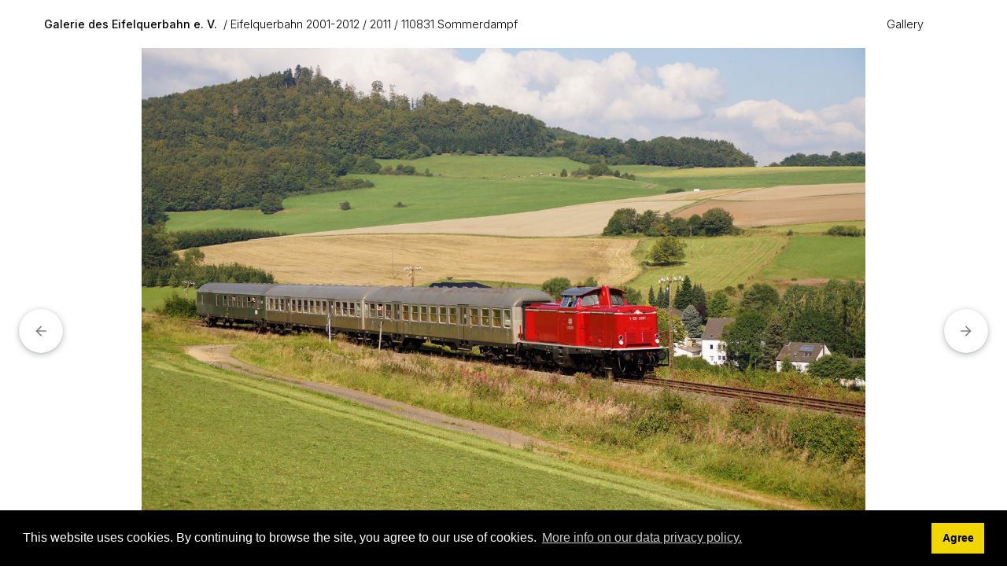

--- FILE ---
content_type: text/html; charset=UTF-8
request_url: https://bilder.eifelquerbahn.com/index.php?album=Eifelquerbahn-2001-2012/2011/110831-Sommerdampf&image=DSC00674a_Sommerdampf_Rockeskyll_31.08.2011.jpg
body_size: 3967
content:
<!doctype html>
<html lang="en-US">
	<head>
	<meta http-equiv='X-UA-Compatible' content='IE=edge'>
	<meta name="viewport" content="width=device-width, initial-scale=1.0">
	<meta charset="UTF-8">
		<script src="/zp-core/js/jquery.min.js"></script>
	<script src="/zp-core/js/jquery-migrate.min.js"></script>
			<link rel="stylesheet" type="text/css" href="https://bilder.eifelquerbahn.com/zp-core/zp-extensions/cookieconsent/cookieconsent.min.css" />
				<script src="https://bilder.eifelquerbahn.com/zp-core/zp-extensions/cookieconsent/cookieconsent.min.js"></script>
		<script>
			window.addEventListener("load", function () {
				var cookieconsent_allowed = false;
				window.cookieconsent.initialise({
					palette: {
						popup: {
							background: "#000"
						},
						button: {
							background: "#f1d600"
						}
					},
					position: "bottom",
					theme: "block",
					layout: "basic",
					dismissOnScroll: false,
					type: 'info',
					revokable: false,
					cookie: {
						domain: "",
						expiryDays: 365					},
					content: {
						href: "https://www.eifelquerbahn.com/datenschutzerklaerung",
						header: 'Cookies used on the website!',
						message: "This website uses cookies. By continuing to browse the site, you agree to our use of cookies.",
						dismiss: "Agree",
						allow: 'Allow cookies',
						deny: 'Decline',
						link: "More info on our data privacy policy.",
						policy: "Cookie Policy"
					},
					onInitialise: function (status) {
						var type = this.options.type;
						var didConsent = this.hasConsented();
						if (type == 'opt-in' && didConsent) {
							// enable cookies
							cookieconsent_allowed = true;
						}
						if (type == 'opt-out' && !didConsent) {
							// disable cookies
							cookieconsent_allowed = false;
						}
					},
					onStatusChange: function (status, chosenBefore) {
						var type = this.options.type;
						var didConsent = this.hasConsented();
						if (type == 'opt-in' && didConsent) {
							// enable cookies
							cookieconsent_allowed = true;
						}
						if (type == 'opt-out' && !didConsent) {
							// disable cookies
							cookieconsent_allowed = false;
						}
					},
					onRevokeChoice: function () {
						var type = this.options.type;
						if (type == 'opt-in') {
							// disable cookies
							cookieconsent_allowed = false;
						}
						if (type == 'opt-out') {
							// enable cookies
							cookieconsent_allowed = true;
						}
					}
				});
				if(cookieconsent_allowed) {
									}
			});
		</script>
		
		<script src="/zp-core/zp-extensions/bxslider_thumb_nav/jquery.bxslider.min.js"></script>
		<link rel="stylesheet" type="text/css" href="/zp-core/zp-extensions/bxslider_thumb_nav/jquery.bxslider.css" />
			<title>SONY DSC | 110831 Sommerdampf | 2011 | Eifelquerbahn 2001-2012 | Galerie des Eifelquerbahn e. V. | Homepage</title>	<link rel="alternate" type="application/rss+xml" title="Gallery RSS" href="https://bilder.eifelquerbahn.com/index.php?rss=gallery&amp;lang=" />
	<link rel="stylesheet" href="/themes/collections/styles.css?v=240606" type="text/css" />
	</head>
	<body>
				<a href="#main-content" tabindex="0" class="skip-to-content">Skip to main content</a>
	
		<div class="grid-container topbar-layout">
		
					<header class="header">
				<nav class="navbar">
					<div class="navbar_title_container">
					<a href="/" 
						class="navbar_title">
						Galerie des Eifelquerbahn e. V.					</a>
					<span class="breadcrumb"><a href="/index.php?album=Eifelquerbahn-2001-2012" title="Eifelquerbahn 2001-2012">Eifelquerbahn 2001-2012</a><a href="/index.php?album=Eifelquerbahn-2001-2012/2011" title="2011">2011</a><a href="/index.php?album=Eifelquerbahn-2001-2012/2011/110831-Sommerdampf" title="110831 Sommerdampf">110831 Sommerdampf</a></span>
					</div>
	<!-- Menu burger : start -->
	<button class="toggle_nav" aria-expanded="false">
		<span id="menu-icon-anime">
		  <span></span>
		  <span></span>
		  <span></span>
		  <span></span>
		</span>
	</button>	
	<!-- Menu burger : end -->
	
	
	<ul id="nav-links" class="nav-display">
		<li><a href="/index.php?p=gallery">Gallery</a></li></ul>
				<script src="/zp-core/js/zp_admin.js"></script>
			<div id="search">
		<!-- search form -->
		<form method="get" action="/index.php?p=search&" id="search_form">
							<input type="hidden" name="p" value="search" />
						<script>
			var within = 0;
			function search_(way) {
				within = way;
				if (way) {
					$('#search_submit').attr('title', 'Search');
				} else {
					lastsearch = '';
					$('#search_submit').attr('title', 'Search');
				}
				$('#search_input').val('');
			}
			$('#search_form').submit(function() {
				if (within) {
					var newsearch = $.trim($('#search_input').val());
					if (newsearch.substring(newsearch.length - 1) == ',') {
						newsearch = newsearch.substr(0, newsearch.length - 1);
					}
					if (newsearch.length > 0) {
						$('#search_input').val('() AND (' + newsearch + ')');
					} else {
						$('#search_input').val('');
					}
				}
				return true;
			});
    $(document).ready(function() {
      $( $("#checkall_searchfields") ).on( "click", function() {
        $("#searchextrashow :checkbox").prop("checked", $("#checkall_searchfields").prop("checked") );
      });
    });
			</script>
						<div>
				<span class="tagSuggestContainer">
					<input type="text" name="s" value="" id="search_input" size="10" />
				</span>
									<a class="toggle_searchextrashow" href="#"><img src="/zp-core/images/searchfields_icon.png" title="search options" alt="fields" id="searchfields_icon" /></a>
					<script>
						$(".toggle_searchextrashow").click(function(event) {
							event.preventDefault();
							$("#searchextrashow").toggle();
						});
					</script>
								<input type="submit" value="Search" title="Search" class="button buttons" id="search_submit"  data-role="none" />
								<br />
									<div style="display:none;" id="searchextrashow">
													<ul>
        <li><label><input type="checkbox" name="checkall_searchfields" id="checkall_searchfields" checked="checked">* Check/uncheck all *</label></li>
								<li><label><input id="SEARCH_city" name="searchfields[]" type="checkbox" checked="checked"  value="city"  /> City</label></li>
<li><label><input id="SEARCH_country" name="searchfields[]" type="checkbox" checked="checked"  value="country"  /> Country</label></li>
<li><label><input id="SEARCH_desc" name="searchfields[]" type="checkbox" checked="checked"  value="desc"  /> Description</label></li>
<li><label><input id="SEARCH_location" name="searchfields[]" type="checkbox" checked="checked"  value="location"  /> Location/Place</label></li>
<li><label><input id="SEARCH_state" name="searchfields[]" type="checkbox" checked="checked"  value="state"  /> State</label></li>
<li><label><input id="SEARCH_tags" name="searchfields[]" type="checkbox" checked="checked"  value="tags"  /> Tags</label></li>
<li><label><input id="SEARCH_title" name="searchfields[]" type="checkbox" checked="checked"  value="title"  /> Title</label></li>
							</ul>
												</div>
								</div>
		</form>
	</div><!-- end of search form -->
			
				</nav>
		</header>
			
			<main class="main image-layout" id="main-content">
			
				<div class="picture_container">
					<div class="overlay_nav_container"><a tabindex="-1" href="/index.php?album=Eifelquerbahn-2001-2012/2011/110831-Sommerdampf&amp;image=DSC00654a_Sommerdampf_Gerolstein_31.08.2011.jpg" class="cursor_prev"></a><a tabindex="-1" href="/index.php?album=Eifelquerbahn-2001-2012/2011/110831-Sommerdampf&amp;image=DSC00677a_Sommerdampf_Rockeskyll_31.08.2011.jpg" class="cursor_next"></a></div>					<div class="img_responsive">
						<img srcset="/cache/Eifelquerbahn-2001-2012/2011/110831-Sommerdampf/DSC00674a_Sommerdampf_Rockeskyll_31.08.2011_w2200.jpg?cached=1635674950  2200w,
										/zp-core/i.php?a=Eifelquerbahn-2001-2012/2011/110831-Sommerdampf&amp;i=DSC00674a_Sommerdampf_Rockeskyll_31.08.2011.jpg&amp;w=1280&amp;cw=0&amp;ch=0&amp;q=85&amp;wmk=!&amp;check=15ad307883c381097e424fa1f1126e9858b9bada 1280w,
					      		/cache/Eifelquerbahn-2001-2012/2011/110831-Sommerdampf/DSC00674a_Sommerdampf_Rockeskyll_31.08.2011_w640.jpg?cached=1667870664  640w" 
					  sizes="100vw" 
					  src="/cache/Eifelquerbahn-2001-2012/2011/110831-Sommerdampf/DSC00674a_Sommerdampf_Rockeskyll_31.08.2011_w640.jpg?cached=1667870664" 
					  alt="SONY DSC" 
					  width="1920"
					  height="1278" >
					</div>
										<a href="/index.php?album=Eifelquerbahn-2001-2012/2011/110831-Sommerdampf&amp;image=DSC00654a_Sommerdampf_Gerolstein_31.08.2011.jpg">
						<div role="button" aria-hidden="true" aria-label="Previous Image" class="prev_img" title="Previous Image">
							<svg width="24" height="24" viewBox="0 0 24 24" class="LKARhb">
								<path d="M20 11H7.83l5.59-5.59L12 4l-8 8 8 8 1.41-1.41L7.83 13H20v-2z"></path>
								
								<path fill="none" d="M0 0h24v24H0V0z"></path>
							</svg>
						</div>
					</a>
																			<a href="/index.php?album=Eifelquerbahn-2001-2012/2011/110831-Sommerdampf&amp;image=DSC00677a_Sommerdampf_Rockeskyll_31.08.2011.jpg">
						<div role="button" aria-hidden="true" aria-label="Next Image" class="next_img" title="Next Image">
							<svg width="24" height="24" viewBox="0 0 24 24" class="LKARhb">
								<path d="M20 11H7.83l5.59-5.59L12 4l-8 8 8 8 1.41-1.41L7.83 13H20v-2z"></path>
								
								<path fill="none" d="M0 0h24v24H0V0z"></path>
							</svg>
						</div>
					</a>
					
					</div>
				
				<div class="picture_detail">
					<div class="picture_descr">
						<h1>SONY DSC</h1>
							SONY DSC												</div>
					<div class="picture_icons">
						<a download href="/zp-core/full-image.php?a=Eifelquerbahn-2001-2012/2011/110831-Sommerdampf&amp;i=DSC00674a_Sommerdampf_Rockeskyll_31.08.2011.jpg&amp;q=75&amp;wmk=!&amp;dsp=protected&amp;check=88e65085b7c222f35d31de665d0f0f8bdb0abf6d" title="Download"   class="svg_button download" >
							<svg width="16px" height="25px" viewBox="0 0 16 25">
								<path fill="#6a6a6a" d="M8,16L0,8l1.4-1.4L7,12.2V0h2v12.2l5.6-5.6L16,8L8,16z M0.5,20.6h15l0-2h-15L0.5,20.6z" />
							</svg>
						</a>									
					</div>
				</div> <!--END picture_detail-->
					
								<aside class="media_supp xl_hmar">
					<div class="media_supp_content">
						<div class="media_supp_content_col">
						<section class="bloc-metadata"><h2>Info</h2>	<div id="imagemetadata_data">
		<div id="imagemetadata">
			<table>
				<tr><td class="label">Camera Maker:</td><td class="value">Sony</td></tr>
<tr><td class="label">Camera Model:</td><td class="value">SLT-A33</td></tr>
<tr><td class="label">Original Date and Time Taken:</td><td class="value">Wednesday20112011-08-31T11:21:05+02:00amWednesdayEurope/Berlin_+02:00Wed, 31 Aug 2011 11:21:05 +0200Europe/BerlinfEurope/BerlinWed, 31 Aug 2011 11:21:05 +0200Wed, 31 Aug 2011 11:21:05 +0200Europe/Berlin3131am31Europe/Berlin_82011312108Europe/Berlin </td></tr>
<tr><td class="label">Shutter Speed:</td><td class="value">1/1250 sec</td></tr>
<tr><td class="label">Aperture:</td><td class="value">f/5</td></tr>
<tr><td class="label">ISO Sensitivity:</td><td class="value">200</td></tr>
<tr><td class="label">Exposure Compensation:</td><td class="value">0 EV</td></tr>
<tr><td class="label">Metering Mode:</td><td class="value">Center Weighted Average</td></tr>
<tr><td class="label">Flash Fired:</td><td class="value">No Flash</td></tr>
<tr><td class="label">Focal Length:</td><td class="value">55 mm</td></tr>
			</table>
		</div>
	</div>
	</section>					</div>
					<div class="media_supp_content_col">
											</div>
						</div> <!--END media_supp_content-->
				</aside> <!--END media_supp-->
								
					
			</main>
			
			<footer class="footer">
				<ul class="foot-links">
	<li><a href="/index.php?p=archive"  title="Archive View">Archive View</a></li><li>Powered by <a href="https://www.zenphoto.org" target="_blank" rel="noopener noreferrer" title="The simpler media website CMS">Zenphoto</a></li><li>Copyright 2019 bis 2026 Eifelquerbahn e. V.</li></ul>


<script src="/themes/collections/js/collection.js?=v2.2"></script>			</footer>
		</div>	
	</body>
</html>
<!-- zenphoto version 1.6.8 -->
<!-- Zenphoto script processing end:0.1681 seconds -->


--- FILE ---
content_type: text/css
request_url: https://bilder.eifelquerbahn.com/themes/collections/styles.css?v=240606
body_size: 43152
content:
/* @override 
	http://collections02.local:8888/themes/collections2/styles.css
	https://collections.rolandtisserand.fr/themes/collections/styles.css?*
	http://collections02.local:8888/themes/collections2/styles.css?* */

/* override is a tool for CSSEdit / Espresso app */


/* Ugly debugging tool */

/*div, h1, h2, img, ul, li, p, header, aside, section, footer, nav {
	outline-width: 1px;
	outline-style: solid;
	outline-color: rgba(206,206,206,0.7);
}*/

/* @group Reset */

@font-face {
  font-family: InterVariable;
  font-style: normal;
  font-weight: 100 900;
  font-display: swap;
  src: url("fonts/InterVariable.woff2?=v4") format("woff2");
}

@font-face {
  font-family: InterVariable;
  font-style: italic;
  font-weight: 100 900;
  font-display: swap;
  src: url("fonts/InterVariable-Italic.woff2?=v4") format("woff2");
}

:root {
	--color-background: #fff;
	--color-bt-off:#e6e6e6;
	--color-bt-on:#c6c6c6;
	--color-default: black;
	--color-second: lightgrey;
	--color-three: #e9e9e9;
	--color-four: #7f7f7f;
	--accent-color:#e5e5e5;
	--light-only-shadow: 0px 0px 5px var(--color-second);
	--light-only-shadow-hover: 0 0 0 4px rgb(0 0 0 / 15%);
	--light-only-color: blue;
	--dark-only-color: #fff;
	--dark-only-color-2: #fff;
	--color-navbar: rgba(255, 255, 255, 0.8);
	--icon-search: url(images/search_light.svg);
	--icon-default: url(images/imageDefault.svg) center center #f6f6f6;
	--icon-protected: url(images/err-passwordprotected.svg) center center no-repeat #f6f6f6;
	--icon-textDefault: url(images/textDefault.svg) center center #f6f6f6;
	--icon-fav-add: url(images/f_add.svg);
	--icon-textDefault-related: url(images/textDefault.svg);
	font-optical-sizing: auto;
	--main-font : "InterVariable",-apple-system,system-ui,'Helvetica Neue', sans-serif;
	--small-font : 1.3rem;
}

@media (prefers-color-scheme: dark) {
	:root {
		--color-background: #2f2f2f;
		--color-bt-off:#575757;
		--color-bt-on:#666565;
		--color-default: #e5e5e5;
		--color-second: #2b2b2e;
		--color-three: #4b4b4b;
		--color-four: #d1d1d1;
		--accent-color:#575757;
		--light-only-color: transparent;
		--light-only-shadow: 0px 0px 0px #000;
		--light-only-shadow-hover: 0px 0px 0px #000;
		--dark-only-color: #3c3c3c;
		--dark-only-color-2: #4c4c4c;
		--color-navbar: rgba(47, 47, 47, 0.8);
		--icon-search: url(images/search_dark.svg);
		--icon-default: url(images/imageDefault_night.svg) center center #4c4c4c;
		--icon-protected: url(images/err-passwordprotected_night.svg) center center no-repeat #4c4c4c;
		--icon-textDefault: url(images/textDefault_night.svg) center center #4c4c4c;
		--icon-fav-add: url(images/f_add_night.svg);
		--icon-textDefault-related: url(images/textDefault_night.svg);
	}
}

*, *:after, *:before {
	box-sizing: border-box;
}

a {
	background: transparent;
	color: #000;
	color: var(--color-default);
}

a:active, a:hover {
	outline: 0;
}

abbr {
	border-bottom: none;
	cursor: help;
	text-decoration: underline dotted;
}

figure {
	margin: 0;
}

h1, h2, h3, h4, h5, h6 {
	margin: 0 0 1.5rem;
	font-weight: 500;
	line-height: 1.2;
}

hr {
	height: 0;
	border-bottom-style: solid;
	border-bottom-width: 1px;
	border-top-style: none;
	border-left-style: none;
	border-right-style: none;
}

img {
	border: 0;
	height: auto;
	max-width: 100%;
}

table {
	border-collapse: collapse;
	border-spacing: 0;
}

caption, th {
	text-align: left;
}

tr {
	border-bottom: 1px solid;
}

td, th {
	height: 3.5rem;
	padding-left: .7rem;
	padding-right: .7rem;
}

strong {
	font-weight: 700;
}

code {
	font-size: 90%;
	font-family: monospace;
	background-color: var(--accent-color);
	padding: .5ch;
	border-radius: .5rem;
}

/* @end */

/* @group Structure */

html {
	box-sizing: border-box;
	font-size: 62.5%;
	color: var(--color-default);
	background-color: var(--color-background);
}

html, body {
	height: 100%;
}

body {
	font-family: var(--main-font);
	font-size: 1.4rem;
	line-height: 1.5;
	margin: 0;
	font-weight: 400;
	min-height: 100%;
	display: grid;
	font-variant: common-ligatures;
	 -webkit-font-smoothing: antialiased;
}

.topbar-layout {
	display: grid;
	grid-template-areas: "header"
						"main"
						"footer";
	grid-template-columns: 1fr;
	grid-template-rows: auto 1fr auto;
}

.grid-container {
	/* Added 240222 for positioning the hamburger menu */
	position: relative;
}

@media (min-width:700px) {
	.sidebar-layout {
		display: grid;
    grid-template-columns: 25rem 4fr;
    grid-template-areas:
			"sidebar main" 
			"footer footer ";
		}
}

@media (min-width:1280px) {
	.sidebar-layout {
    grid-template-columns: 35rem 4fr;
}
}

@media (min-width:1800px) {
	.sidebar-layout {
    grid-template-columns: 40rem 4fr;
}
}

.header {
	grid-area: header;
	position: sticky;
	top: 0;
	background-color: var(--color-navbar);
	backdrop-filter: blur(8px);
	-webkit-backdrop-filter: blur(8px);
	z-index: 500;
}

.main {
	grid-area: main;
	/* Les 3 lignes poussent la navigation en pied de page. */
	display: flex;
	/*	justify-content: space-between;*/
	flex-direction: column;
}

.sidebar {
	grid-area: sidebar;
}

.footer {
	grid-area: footer;
}

.centered {
	display: flex; /* contexte sur le parent */
	flex-direction: column; /* direction d'affichage verticale */
	justify-content: center; /* alignement vertical */
}

#index_gal {
	display: grid;
	grid-template-columns: 1fr 1fr;
	grid-column-gap: 2rem;
	grid-row-gap: 2rem;
	grid-template-rows: auto;
	max-width: 1700px;
	padding-left: 2rem;
	padding-right: 2rem;
	padding-bottom: 3rem;

}

.container {
	margin: 0 auto;
	/*	max-width: 1800px;*/
	padding-left: 2rem;
	padding-right: 2rem;
	width: 100%;
}

#index_gal figure {
	display: flex;
	flex-direction: column;
	/* Overflow added for zoom effect on hover on desktop */
	overflow: hidden;
}

#index_gal figure a {
	display: flex;
	flex-direction: column;
}

.index_gal_desc {
	margin-bottom: 3rem;
	max-width: 1700px;
}


@media (min-width: 700px) {
	body {
		font-size: 1.5em;
	}
	
	.container {
		padding-left: 3rem;
		padding-right: 3rem;
	}
	
	#index_gal {
		grid-template-columns: 1fr 1fr 1fr;
		grid-column-gap: 24px;
		grid-row-gap: 24px;
		padding-left: 3rem;
		padding-right: 3rem;
	}
	
	.footer {
		padding-top: 2rem;
		padding-bottom: 2rem;
	}
	
	.album-title {
		font-size: 125%;
		font-weight: 500;
		padding-top: 1rem;
	}
}


@media screen and (min-width: 1280px) {
	body {
		font-size: 1.6rem;
	}
	
	.container {
		padding-left: 6rem;
		padding-right: 6rem;
	}
	
	#index_gal {
		grid-template-columns: 1fr 1fr 1fr 1fr;
		grid-column-gap: 46px;
		grid-row-gap: 46px;
		padding-left: 56px;
		padding-right: 56px;
		margin-left: auto;
		margin-right: auto;
	}
	
	.xl-space {
		margin-top: 3rem;
	}
}

@media screen and (min-width: 1800px) {
	.container {
		padding-left: 76px;
		padding-right: 76px;
	}
	
	#index_gal {
		grid-template-columns: 1fr 1fr 1fr 1fr;
		grid-column-gap: 56px;
		grid-row-gap: 76px;
		padding-left: 76px;
		padding-right: 76px;
	padding-bottom: 8rem;
	}
	
	h1.page_title {
		font-size: 300%;
		line-height: 1.2;
	}
}

/* @end */

/* @group Global */

a:active, a:hover, .imagetitle {
	color: black;
	color: var(--color-default);
}

.imagetitle {
	margin-left: 3px;
}

.disabledlink {
	opacity: 0;
	display: none;
}

.errorbox {
	color: red;
}

.errorbox h2 {
	font-size: unset;
	margin-bottom: 0;
}

.skip-to-content {
	position: absolute;
	width: 1px;
	height: 1px;
	margin: -1px;
	padding: 0;
	overflow: hidden;
	white-space: nowrap;
	border: 0;
	visibility: inherit;
	clip: rect(0,0,0,0);
}

.skip-to-content:focus {
	top: 30px;
	left: 0;
	z-index: 9999;
	display: flex;
	align-items: center;
	width: auto;
	height: 3rem;
	padding: 0 1rem;
	color: #f4f4f4;
	background-color: #161616;
	border: 4px solid #0f62fe;
	outline: none;
	clip: auto;
}

/* @end */

/* @group Navbar */

.navbar {
	width: 100%;
	display: flex;
	justify-content: flex-end;
	align-items: center;
	padding-left: 2rem;
	padding-right: 2rem;
	padding-top: 1rem;
	padding-bottom: 1rem;
	font-weight: 300;
	position: -webkit-sticky;
	position: sticky;
	flex-direction: row;
	font-size: 100%;
}

.navbar a:hover {
	color: inherit;
}

.navbar_title_container {
	flex-grow: 1;
	padding-right: 15px;
	/*order: 1;*/
}

#nav-links {
	list-style: none;
	padding: 0;
	margin: 0;
	transform: translateY(-100%);
	transition: transform 0.3s ease;
}

#nav-links.active {
	transform: translateY(0);
	height: 100vh;
	overflow: hidden;
}

#nav-links a, #nav-links li.menu_menulabel, #nav-links .menu-active {
	display: inline-block;
	padding: 1rem;
	padding-top: 1.5rem;
	padding-bottom: .25rem;
	margin-bottom: .75rem;
	position: relative;
}

.navbar_title_container a {
	display: inline-block;
	position: relative;
}

.toggle_nav {
	appearance: none;
	-moz-appearance: none;
	-webkit-appearance: none;
	background-color: unset;
	border: none;
	padding: 0;
	padding-top: 2px;
	font-size: unset;
	margin-left: 12px;
	z-index: 250;
	position: relative;
	display: flex;
	align-items: center;
	cursor: pointer;
	touch-action: manipulation;
	user-select: none;
}

/* Animation */

#menu-icon-anime {
	width: 15px;
	height: 13px;
	position: relative;
	-webkit-transform: rotate(0deg);
	-moz-transform: rotate(0deg);
	-o-transform: rotate(0deg);
	transform: rotate(0deg);
	-webkit-transition: .5s ease-in-out;
	-moz-transition: .5s ease-in-out;
	-o-transition: .5s ease-in-out;
	transition: .5s ease-in-out;
	overflow: hidden;
}

#menu-icon-anime span {
	display: block;
	position: absolute;
	height: 2px;
	width: 100%;
	background: var(--color-default);
	opacity: 1;
	left: 0;
	-webkit-transform: rotate(0deg);
	-moz-transform: rotate(0deg);
	-o-transform: rotate(0deg);
	transform: rotate(0deg);
	-webkit-transition: .25s ease-in-out;
	-moz-transition: .25s ease-in-out;
	-o-transition: .25s ease-in-out;
	transition: .25s ease-in-out;
}

.toggle_nav:hover > #menu-icon-anime span {
	background: var(--color-default);
}

#menu-icon-anime span:nth-child(1) {
	top: 0px;
}

#menu-icon-anime span:nth-child(2), #menu-icon-anime span:nth-child(3) {
	top: 5px;
}

#menu-icon-anime span:nth-child(4) {
	top: 10px;
}

#menu-icon-anime.open span:nth-child(1) {
	top: 18px;
	width: 0%;
	left: 50%;
}

#menu-icon-anime.open span:nth-child(2) {
	-webkit-transform: rotate(45deg);
	-moz-transform: rotate(45deg);
	-o-transform: rotate(45deg);
	transform: rotate(45deg);
}

#menu-icon-anime.open span:nth-child(3) {
	-webkit-transform: rotate(-45deg);
	-moz-transform: rotate(-45deg);
	-o-transform: rotate(-45deg);
	transform: rotate(-45deg);
}

#menu-icon-anime.open span:nth-child(4) {
	top: 18px;
	width: 0%;
	left: 50%;
}
/* End Animation */

.toggle_nav a {
	display: flex;
}

.toggle_nav:hover {
	color: grey;
}

a.navbar_title {
	font-weight: 500;
}

.navbar_title_container {
	/*white-space: nowrap;*/
}

#nav-links a::after, #nav-links li.menu_menulabel::after, #nav-links .menu-active::after, .navbar_title_container a::after {
	content: "";
	position: absolute;
	width: 100%;
	height: 1px;
	bottom: 0;
	left: 0;
	background-color: var(--color-default);
	opacity: 0;
	transform: scaleX(0);
	transition: transform .5s cubic-bezier(.165,.84,.44,1),opacity .3s cubic-bezier(.165,.84,.44,1);
}

#nav-links a:hover::after, a.menu-active::after, #nav-links li.menu_menulabel:hover::after, #nav-links .menu-active::after, .navbar_title_container a:hover::after {
	opacity: 1;
	transform: scaleX(1);
}

#nav-links li {
	display: flex;
	align-items: center;
	justify-content: center;
}

#nav-links li:hover, li:focus-within {
	cursor: pointer;
}

#nav-links li:focus-within a {
	outline: none;
}

[hidden] {
	display: none;
}


/* Sub-Menu */

ul.nav-links-sub {
	background: white;
	/*  visibility: hidden;*/
	/*  opacity: 0;*/
	position: absolute;
	transition: all 0.5s ease !important;
	margin-top: 0;
	left: 12px;
	padding-left: 10px;
	padding-right: 10px;
	padding-top: 10px;
	border-radius: 5px;
	box-shadow: 0 3px 5px #bfbfbf;
	z-index: 20;
	display: flex;
	flex-direction: column;
}
/* Hide sub-menu count */

ul.nav-links-sub span {
	display: none;
}

ul#nav-links li:hover > ul.nav-links-sub, ul#nav-links li:focus-within > ul.nav-links-sub, ul#nav-links li ul.nav-links-sub:hover, ul#nav-links li ul.nav-links-sub:focus {
	visibility: visible;
	opacity: 1;
	display: block
}

ul.nav-links-sub li {
	clear: both;
	width: 100%;
	justify-content: unset !important;
}

ul.nav-links-sub a {
	padding: 0rem !important;
	margin: 0!important;
	text-align: left;
	width: 100%;
	padding-bottom: 10px !important;
}

#search {
	display: flex;
}

#search #search_form div {
	display: flex;
	align-items: center;
	justify-content: center;
}

#search #search_input {
	border-radius: 5px;
	transition: width .6s ease-in-out 0s;
	will-change: transform;
	width: 20px;
	height: 20px;
	float: right;
	background: var(--icon-search) right bottom no-repeat;
	background-size: 18px;
	border: none;
	cursor: pointer;
	color: transparent;
	font-size: 16px;
}

#search #search_input:focus {
	width: 200px;
	background: var(--color-three);
	background-repeat: no-repeat;
	background-position: 13px center;
	color: var(--color-default);
}

#search_alt #search_form div {
	display: flex;
	flex-direction: row;
	align-items: center;
	justify-content: center;
	width: 100%;
	max-width: 70rem;
	margin-left: auto;
	margin-right: auto;
}

#search_alt  .tagSuggestContainer {
	width: 100%;
}

#search_alt #search_submit {
	margin-left: 20px;
}

#search_alt #search_input {
	
}

#search #search_submit {
	margin-bottom: 0;
	margin-right: 0;
	display: none;
}

#search .toggle_searchextrashow, #search_alt .toggle_searchextrashow {
	display: none;
}

span.tagMatches {
	width: 300px !important;
	position: absolute;
	z-index: 100;
	max-height: 300px;
	text-align: left;
	overflow: auto;
	border: 0;
	top: 30px;
	left: -5px;
}

span.tagMatches span {
	color: var(--color-default);
	cursor: pointer;
	background-color: var(--dark-only-color);
	box-shadow: var(--light-only-shadow);
	padding: 5px;
	border-radius: 5px;
	margin-top: 2px;
	margin-bottom: 2px;
	margin-left: 5px;
	margin-right: 5px;
	width: 200px;
	transition: box-shadow .3s ease-in-out 0s;
}

span.tagMatches span:hover {
	background-color: var(--color-three);
}

div.bloc-multi-favs span.tagMatches {
	top: 5px;
}

.tagSuggestContainer {
	position: relative;
}

span.breadcrumb a:before {
	content: '\00a0/ ';
}

@media (max-width:700px) {
	.navbar_title_container {
		order: 1;
	}
	
	#nav-links {
		order: 2;
	}
	
	#search {
		order: 3;
	}
	
	.toggle_nav {
		order: 4;
	}
	
	.index_gal_desc h1 {
		display: none;
	}
	
	.sidebar-layout .index_gal_desc h1 {
		display: block;
		margin-top: 1rem;
	}
	
	.topbar-layout {
		display: grid;
/*		grid-template-columns: 1fr 1fr 1fr 1fr;*/
		grid-template-rows: auto 1fr auto;
		grid-template-areas: "header header header header" "main main main main" "footer footer footer footer";
	}
	
	.header {
		min-height: auto;
		padding-bottom: .8rem;
	}
	
	#nav-links {
		position: fixed;
		justify-content: space-evenly;
		z-index: 200;
		background-color: var(--color-navbar);
		width: 100vw;
		left: 0;
		top: 0;
		padding-top: 30px;
		padding-bottom: 10%;
		flex-direction: column;
		display: flex;
		backdrop-filter: blur(5px);
		-webkit-backdrop-filter: blur(5px);
	}
	
	#nav-links li {
		font-size: 125%;
	}
	
	span.breadcrumb {
		font-size: 1.2rem;
	}
}

@media (min-width: 700px) {
	.toggle_nav {
		display: none
	}
	
	.navbar {
		padding-left: 3rem;
		padding-right: 3rem;
		padding-top: 0;
		padding-bottom: 0;
		font-size: 100%;
		flex-direction: row;
	}
	
	a.navbar_title {
		padding-right: 1rem;
	}
	
	#nav-links {
		list-style: none;
		display: flex;
		flex-direction: row;
		padding: 0;
		margin: 0;
		transform: translateY(0);
	}
	
	.sidebar-layout .index_gal_desc h1 {
		margin-top: 1rem;
	}
}

@media (min-width:1280px) {
	#nav-links a, #nav-links li.menu_menulabel, #nav-links .menu-active, a.navbar_title {
		padding: 2rem;
		padding-bottom: .5rem;
		margin-bottom: 1.5rem;
		font-size: 90%;
	}
	
	.breadcrumb a {
		font-size: 90%;
		padding-bottom: .5rem;
		margin-bottom: 1.5rem;
	}
	
	a.navbar_title {
		padding-right: 0;
	}
	
	.navbar {
		padding-left: 56px;
		padding-right: 56px;
	}
	
	#search #search_input {
		width: 30px;
		height: 35px;
		background: var(--icon-search) right center no-repeat;
		background-size: 20px;
	}
	
	#search #search_input:focus {
		width: 300px;
	}
	
	span.tagMatches {
		top: 45px;
	}
	
	.sidebar-layout .index_gal_desc h1 {
		margin-top: 2rem;
	}
}
@media (min-width:1800px) {
	#nav-links a, #nav-links li.menu_menulabel, #nav-links .menu-active, a.navbar_title {
		padding-top: 2rem;
		padding-bottom: 2rem;
		margin-top: 2rem;
		margin-bottom: 2rem;
		font-size: 100%;
	}
	
	.breadcrumb {
		
	}
	
	.breadcrumb a {
		font-size: 100%;
		padding-bottom: .5rem;
		margin-bottom: 1.5rem;
		padding-top: 2rem;
		padding-bottom: 2rem;
		margin-top: 2rem;
		margin-bottom: 2rem;
	}
	
	.navbar {
		padding-left: 76px;
		padding-right: 76px;
	}
	
	#search #search_input {
		width: 30px;
		height: 40px;
		background-size: 25px;
	}
}

/* Just remove left padding for site title */

a.navbar_title {
	padding-left: 0;
}

/* @end */


/* @group Pagination */

.pagelist {
	padding-left: 0;
	padding-right: 0;
}

.pagelist a {
	display: inline-block;
	margin-bottom: 1rem;
}

.pagelist-container {
	width: 100%;
	text-align: center;
	padding-bottom: 3rem;
}

.pagelist ul {
	display: inline-block;
	padding: 0;
	margin-bottom: 3rem;
	margin-top: 3rem;
}

.pagelist li {
	display: inline-block;
	list-style-type: none;
	margin-right: 1rem;
	cursor: pointer;
	font-size: 100%;
}

.pagelist li.next {
	margin-right: 0;
}

.pagelist li.current {
	padding-left: 2rem;
	padding-right: 2rem;
	padding-top: 1rem;
	padding-bottom: 1rem;
}

/* @end */

/* @group Galeries + Albums */

#album_masonry {
	position: relative;
	margin-bottom: 1ch;
}

.album_thumb_container {
	/* Class contenant la vignette pour l'effet de débordement */
	border-radius: 10px;
	overflow: hidden;
	margin-bottom: 1rem;
	box-shadow: 0 1px 2px 0  rgba(60,64,67,0.2) ,0 2px 6px 2px rgba(60,64,67,0.2);	
}

.image_thumb_container {
	/* Class contenant la vignette pour l'effet de débordement */
	overflow: hidden;
}

.album_thumb_container img {
	display: block;
	/* Fixes to center thumbnails */
	aspect-ratio: 1 / 1;
	object-fit: cover;
	object-position: 50% 50%;	
}

.album_thumbnail .container img, .galeries #album_masonry img {
	width: 100%;
}

/* Transition for zoom-in effect on hover */
.album_thumbnail .container img,
.album_thumb_container img,
.galeries #album_masonry figure,
.search_images_bloc figure,
.image_thumb_container img {
	transition: all .3s ease-in-out;
}

/* Dynamic layout for column masonry */
#album_masonry figure {
	position: relative;
	float: left;
	min-height: 1px;
	width: 100%;
	padding-left: 4px;
	padding-right: 4px;
	  /* Space between tiles */
	margin-top: 8px;
}

@media (min-width:700px) {
	#album_masonry figure {
  width: 50%;
	}	
}

@media (min-width:1280px) {
	#album_masonry figure {
  width: 33.33%;
	padding-left: 8px;
	padding-right: 8px;
	margin-top: 16px;	}	
}

@media (min-width:1800px) {
	#album_masonry figure {
  width: 25%;
	}		
}

/* Scale effect on hover for albums & images */
.album_thumbnail .container img:hover,
.album_thumb_container img:hover,
.image_thumb_container img:hover {
	transform: scale(1.1)	
}

img[alt*="protected"] {
	background: var(--icon-protected);
	background-size: 100%;
}

.galeries #album_masonry img {
	width: 100%;
	height: auto;
	cursor: zoom-in;
	display: block !important;
}

.album_head h1 {
	margin-top: 1.5rem;
	font-size: 150%;
	text-align: center;
	line-height: 1.2;
	padding-right: 3rem;
	padding-left: 3rem;
}
@media (min-width:700px) {
	.album_head h1 {
		font-size: 200%;
	}
}

.album_head .albumdes {
	max-width: 130rem;
	max-width: 100ch;
	margin-right: auto;
	margin-left: auto;
	text-align: center;
}

.album_head {
	margin-bottom: 2rem;
}

figure.document img[src*="textDefault"] {
	background: var(--icon-textDefault);
	background-size: cover;
}

img[src*="imageDefault"] {
	background: var(--icon-default);
	background-size: 100%;
}

.galeries figcaption strong {
	display: block;
}

.galeries figcaption {
	margin-top: 1rem;
	word-break: break-all;
	padding-bottom: 1ch;
}

@media (min-width:700px) {
	.album_head {
		margin-bottom: 2rem;
		margin-top: 3rem;
	}
}

@media (min-width:1280px) {
	.album_head {
		margin-bottom: 8rem;
		margin-top: 4rem;
	}
}

/* @end */

/* @group Image */

.picture_container img {
	width: auto;
	display: block;
	max-height: 85vh;
}

.picture_container {
	margin-right: auto;
	margin-left: auto;
	margin-bottom: 6rem;
	overflow: hidden;
	background: url(images/icon-loader-2.gif) center center no-repeat;
	background-size: 30px;
	min-height: 75vh;
	display: flex;
	width: 100%;
	align-items: center;
	justify-content: center;
	position: relative;
}

.album_detail {
	display: flex;
	margin-bottom: 3rem;
}

.picture_detail {
	max-width: 1700px;
	width: 100%;
	margin-left: auto;
	margin-right: auto;
	padding-left: 3rem;
	padding-right: 3rem;
	display: block;
	margin-bottom: 3rem;
}

.picture_detail_nav .desc {
	text-align: center;
	max-width: 70rem;
	margin-left: auto;
	margin-right: auto;
}

.picture_descr, .album_descr {
	flex-grow: 1;
	padding-right: 6rem;
}

.picture_descr h1 {
	font-weight: 500;
	font-size: 125%;
}

#picture_breadcrumb {
	text-align: center;
	font-size: 1.3rem;
}

@media (min-width:700px) {
	.picture_detail {
		display: flex;
	}
}
@media (max-width:700px) {
	.picture_detail img {
		margin-bottom: 2rem;
		margin-top: 1rem;
	}
	
	.picture_detail_nav {
		grid-template-columns: 50px 1fr 50px;
		margin-bottom: 3rem;
	}
	
	.picture_container {
		margin-bottom: 2rem;
		margin-top: 0;
		min-height: unset;
	}
	
	.picture_descr, .album_descr {
		flex-grow: 1;
		padding-right: 2rem;
	}
}

ul.taglist {
	list-style-type: none;
	margin-left: 0;
	margin-right: 0;
	padding: 0;
}

.taglist li {
	display: inline-block;
}

.article_single ul.taglist {
	margin-bottom: 2rem;
}

.taglist a {
	text-transform: uppercase;
	letter-spacing: .1rem;
	font-weight: 500;
	font-size: 1rem;
	display: inline-block;
	margin-left: 0.2rem;
	margin-right: 0.2rem;
	margin-bottom: 0.8rem;
	padding-top: 4px;
	padding-bottom: 4px;
	padding-left: 7px;
	padding-right: 7px;
	text-decoration: none;
	transition: background-color .2s ease-out 0s;
	color: var(--color-default);
	border-radius: 4px;
	background-color: var(--color-bt-off);
}

.taglist a:hover, .pagelist a:hover {
	transition: background-color .2s ease-out 0s;
	background-color: var(--color-bt-on);
}

/* Commented because I don't remember why ?? */
/*.taglist li:first-child > a {
	margin-left: -1px;
}*/

.prev_img, .next_img {
	-webkit-tap-highlight-color: transparent;
	box-shadow: 0 1px 2px 0  rgba(60,64,67,0.2) ,0 2px 6px 2px rgba(60,64,67,0.2);
	background: var(--dark-only-color-2);
	border: 0;
	border-radius: 50%;
	bottom: auto;
	display: block;
	height: 24px;
	width: 24px;
	top: calc(50vh - 30px);
	outline: none;
	position: absolute;
	transition: background-color 200ms ease-out,opacity 150ms ease-out,box-shadow 150ms ease-out;
	z-index: 500;
	cursor: pointer;
	opacity: 1;
	pointer-events: auto;
}

.prev_img {
	left: 24px;
}

.next_img {
	right: 24px;
}

.next_img:hover, .prev_img:hover {
	box-shadow: 0 1px 2px 0  rgba(60,64,67,0.5) ,0 2px 6px 2px rgba(60,64,67,0.5);
}

.next_img:hover svg {
	fill: var(--color-default);
}

.next_img svg, .prev_img svg {
	color: #dadce0;
	cursor: pointer;
	pointer-events: auto;
	-webkit-tap-highlight-color: transparent;
	fill: var(--color-four);
	height: 20px;
	left: 50%;
	margin: -10px 0 0 -10px;
	position: absolute;
	top: 50%;
	width: 20px;
}

.next_img svg {
	transform: rotate(180deg);
}

.overlay_nav_container {
	position: absolute;
	height: 100%;
	width: 100%;
	display: flex;
}

.cursor_prev {
	border: none;
	z-index: 2;
	cursor: url(images/cursor_left.svg),w-resize;
	width: 100%;
	height: 100%;
}

.cursor_next {
	border: none;
	z-index: 2;
	width: 100%;
	height: 100%;
	cursor: url(images/cursor_right.svg),e-resize;
}

.cursor_close {
	border: none;
	z-index: 2;
	width: 100%;
	height: 100%;
	cursor: url(images/cursor_close.png),auto;
	cursor: url(images/cursor_close.svg),auto;
}

.picture_icons {
	display: flex;
	flex-direction: row;
}

a.svg_button {
	display: inline-block;
	padding-top: 12px;
	padding-left: 14px;
	width: 45px;
	height: 45px;
	transition:background-color .2s ease-out 0s;
	border-radius: 4px;
	background-color: var(--color-bt-off);
}

a.svg_button.download path {
	fill: var(--color-four);
}

a.svg_button:hover {
	background-color: var(--color-bt-on);
}

.img_responsive {
	position: relative;
}

.close_icon {
	position: absolute;
	right: 0;
	top: 0;
	width: 40px;
	height: 40px;
	overflow: hidden;
	background: url(images/cursor_close.svg) center center no-repeat;
	box-shadow: var(--light-only-shadow);
	border-radius: 50px;
	text-indent: 500px;
	margin: -10px;
	z-index: 900;
}

div.textobject {
	background-color: white;
	max-width: 80rem;
	padding-left: 2rem;
	padding-right: 2rem;
	max-height: 50vh !important;
	overflow: auto;
}

@media (min-width:1280px) {
	.prev_img, .next_img {
		height: 56px;
		top: calc(50vh - 28px);
		width: 56px;
	}
	
	.picture_descr h1 {
		font-size: 200%;
	}
	
	.taglist a {
		font-size: 1.2rem;
		padding-top: 7px;
		padding-bottom: 7px;
		padding-left: 10px;
		padding-right: 10px;
	}
}

/* @end */

/* @group Blocks / Plugins */

.media_supp_content section {
	padding: 2rem;
	border-radius: 5px;
	margin-bottom: 3vw;
	background-color: var(--dark-only-color);
}

/* Styling bloc-favs */

div.bloc-favs {
	display: inline-block;
	width: 45px;
	height: 45px;
	overflow: hidden;
	border-radius: 4px;
	margin-left: 12px;
}

div.bloc-favs .imagesFavorites_add,
div.bloc-favs .albumsFavorites_add,
div.bloc-favs .imagesFavorites_remove,
div.bloc-favs .albumsFavorites_remove {
	background: var(--icon-fav-add) 7px center no-repeat;
	background-color: var(--color-bt-off);
	background-size: 30px;
	transition:background-color .2s ease-out 0s;
}

div.bloc-favs .imagesFavorites_remove,
div.bloc-favs .albumsFavorites_remove {
	background-image: url(images/f_rem.svg);
}

div.bloc-favs .imagesFavorites_add:hover,
div.bloc-favs .albumsFavorites_add:hover,
div.bloc-favs .imagesFavorites_remove:hover,
div.bloc-favs .albumsFavorites_remove:hover {
	background-color: var(--color-bt-on);	
}

div.bloc-favs form {
	margin: 0;
	padding: 0;
	display: inline-block;
}

div.bloc-favs input {
	margin: 0;
	padding: 0;
	width: 45px;
	height: 45px;
	border-radius: 0;
	background-color: unset;
	color: blue;
	text-indent: 500px;
	cursor: pointer;
}

div.bloc-favs input:hover {
	background-color: unset;
}

div.bloc-multi-favs {
	margin-left: 15px;
}

div.bloc-multi-favs .button {
	margin-bottom: 15px;
	width: 100%;
}

div.bloc-multi-favs .imagesFavorites_remove .button,
div.bloc-multi-favs .albumsFavorites_remove .button {
	color: red;
	border: 1px solid #e2e2e2;
	border-radius: 4px;
	box-shadow: none;
	transition: transform .2s ease-out 0s;
}

div.comment {
	background-color: var(--color-three);
	border-radius: 5px;
	padding: 1rem;
	margin-bottom: 2rem;
}

.bloc-comments a {
	text-decoration: underline;
	/* Fix for displaying somes links. */
}

section.bloc-rating form {
	display: flex;
	justify-content: space-between;
}

section.bloc-rating .star-rating-control {
	display: inline-block;
	transform-origin: top left;
	align-self: center;
	padding-right: 2rem;
}

section.bloc-osm:not(:has(#osm_map)) {
	/* Hide the osm section if there is now data */
	display: none;
}

.bloc-rating-content {
	display: flex;
	flex-direction: column;
	gap:1ch
}

section.bloc-rating .star-rating-control::after {
	content: "";
	display: table;
	clear: both;
}

.commentinfo {
	display: inline-block;
}

.commentinfo h4 {
	margin: 0;
	font-weight: 500;
}

#commentcontent h3 {
	font-size: 100%;
	font-weight: 500;
}

#commentcontent h3:first-child {
	display: none;
}

#commentcontent h3.empty {
	color: grey;
}

.commentinfo h4:after {
	display: inline-block;
	content: '\00a0—\00a0';
}

.commenttext {
	display: inline;
}

#commentform p {
	display: block;
	font-size: 1.2rem;
}

#commentform input {
	display: block;
	width: 100%;
	font-size: 120%;
}

#commentform input[type='checkbox'] {
	display: inline-block;
	width: auto;
}

input#comment_dataconfirmation {
	display: block;
	float: right;
}

#commentform .inputbox {
	flex-grow: 2;
}

#imagemetadata_data table {
	width: 100%;
}

#imagemetadata_data tr {
	border-bottom: 1px solid var(--color-second);
}

.media_supp:not(:has(section)) {
	/* Hide aside element if no plugin/data is active/displayed */
	display: none;
}

.media_supp, .bloc_relat_item {
	width: 100%;
	border-top: 1px solid var(--color-second);
	padding-top: 3rem;
	display: block;
	padding-left: 1rem;
	padding-right: 1rem;
}

.media_supp_content, .bloc_relat_item_content {
	max-width: 1700px;
	margin-left: auto;
	margin-right: auto;
}

.bloc_relat_item ul {
	display: grid;
	grid-template-columns: 1fr 1fr;
	gap: 1rem;
	font-size: 90%;
	padding: 0;
	margin: 0;
	padding-bottom: 3rem;
}

.bloc_relat_item li {
	margin: 0;
	padding: 0;
	list-style-type: none;
	display: inline-block;
	position: relative;
	padding: 5px;
	border-radius: 10px;
	box-shadow: var(--light-only-shadow);
	background-color: var(--dark-only-color);
	transition: box-shadow .2s ease-out 0s,transform .2s ease-out 0s;
}

.bloc_relat_item p {
	margin: 0;
}

.bloc_relat_item li:hover {
	box-shadow: var(--light-only-shadow-hover);
	transform: translateY(-3px);
}

.bloc_relat_item li h4 a {
	color: inherit;
	padding-top: 15px;
	line-height: 1.3;
}

.bloc_relat_item img {
	display: block;
	border-radius: 4px;
	width: 100%;
}

a.relateditems_thumb {
	display: inherit;
	margin-bottom: 15px;
}

.clearfix {
	border: 1px solid #333;
	content: "";
	display: table;
	clear: both;
	padding-bottom: 2px;
}
/* Featured Image Plugin */

.featuredimage_singlenews,
.featuredimage_singlepage {
	margin-bottom: 2rem;
}


@media (min-width:700px) {
	
	.bloc_relat_item ul {
		grid-template-columns: repeat(auto-fill, calc(24.20%));
		gap: 1%;
	}
	
	
	.picture_detail, .media_supp, .bloc_relat_item {
		margin-bottom: 6rem;
	}
	
	.media_supp, .bloc_relat_item {
		padding-top: 6rem;
		padding-left: 3rem;
		padding-right: 3rem;
	}
	
	.media_supp_content section {
		box-shadow: var(--light-only-shadow);
	}
	
	.bloc_relat_item li h4 {
		font-size: 110%;
		margin-bottom: 1rem;
	}
	
	.bloc_relat_item li.news h4:before, .bloc_relat_item li.pages h4:before {
		content: var(--icon-textDefault-related);
		display: block;
		margin-bottom: 15px;
		width: 100%;
		aspect-ratio: 1 / 1;
		background-color: var(--color-three);
	}
	
	#commentform p {
		display: flex;
		font-size: 100%;
	}
	
	#commentform label {
		align-self: center;
		flex-grow: 1;
		width: 15rem;
	}
	
	#commentform input {
		width: auto;
		font-size: unset;
	}
}

@media (min-width:960px) {
	.bloc_relat_item ul {
		grid-template-columns: repeat(auto-fill, calc(19.20%));
		gap: 1%;
	}
}

@media (min-width:1280px) {

	.media_supp_content {
		display: grid;
		grid-template-columns: 1fr 1fr;
		gap: 3vw;
	}
	
	.bloc_relat_item ul {
		grid-template-columns: repeat(auto-fill, calc(19.20%));
		gap: 1%;
		font-size: 100%;
	}
	
	.picture_detail, .media_supp, .bloc_relat_item {
		margin-bottom: 12rem;
		padding-left: 12rem;
		padding-right: 12rem;
	}
	
	.media_supp, .bloc_relat_item {
		padding-top: 11rem;
	}
}

/* @end */

/* @group news-layout */

.news-layout {
		display: block;
		flex-direction: column;
		padding-top: 2.5vw;
		width: 95vw;
		margin: auto;
}

.singlenews_prev, .singlenews_next {
	display: inline-block;
	font-size: .8em;
	padding-right: 2rem;
	display: none;
}

.singlenews_prev a, .singlenews_next a {
	text-decoration: underline;
}

.news-layout h2, .article_single h1 {
	margin-bottom: 0;
}

.article_loop .article_infos {
	font-size: 1.1rem;
	padding-bottom: .5rem;
	margin-bottom: 1rem;
}

.news-layout article {
	margin-bottom: 2rem;
}

.news-layout ul.newscategories {
	display: inline;
	margin: 0;
	padding: 0;
}

.news-layout ul.newscategories a {
	text-decoration: underline;
}

.news-layout ul.newscategories li {
	display: inline-block;
}

.news-layout ul#categories_list {
	margin: 0;
	padding: 0;
	list-style-type: none;
	margin-bottom: 3rem;
}

.news-layout ul#categories_list li {
	border-bottom-style: solid;
	border-bottom-width: 1px;
	padding-bottom: 1rem;
	padding-top: 1rem;
}

.news-layout ul#categories_list li:hover {
	background-color: var(--color-three);
	transition: background .3s ease-in-out 0s;
}

.news-layout .categories_list_active {
	font-weight: 500;
}

.news-layout ul#categories_list li a {
	display: block;
}



/*.news-layout ul#categories_list li a:hover {
	background-color: #ebebeb;
}*/

.article_single .bloc-rating, .article_single .bloc-comments {
	padding-top: 2rem;
	padding-bottom: 2rem;
	border-top: 1px solid #333;
}


@media (min-width:700px) {
	.article_side {
		order: 1;
	}
	
	.article_loop, .article_single {
		order: 2;
	}
	
	.news-layout {
		display: grid;
		grid-template-columns: 1fr 2fr;
		grid-column-gap: 2.5vw;
		padding-left: 5vw;
		padding-right: 5vw;
		padding-top: 2.5vw;
		width: 100%;
		margin-left: auto;
		margin-right: auto;
	}
}

@media (min-width:1280px) {
	.article_loop .article_infos, .article_single .article_infos {
		font-size: 1.2rem;
		padding-bottom: .5rem;
		margin-bottom: 2rem;
	}
	
	.article_loop article, .article_single {
		margin-bottom: 6rem;
	}
}

/* @end */

/* @group My favorites Page */

.fav_thumb {
	position: relative;
}

.fav_thumb div.bloc-favs {
	position: absolute;
	top: 10px;
	left: 10px;
	border: none;
	box-shadow: none;
	transition: opacity .3s ease-in-out 0s;
	margin: 0;
	background: none;
}

.fav_thumb .bloc-favs:hover {
	box-shadow: none;
	transform: translateY(-0px);
	opacity: .5;
}

/* @end */

/* @group Search */

ul.pages_search_blocs {
	padding: 0;
	list-style-type: none;
	margin-bottom: 2ch;
}

ul.pages_search_blocs li {
	margin-bottom: 1ch;
}


ul.pages_search_blocs h3, ul.pages_search_blocs p {
	display: inline-block;
	margin: 0;
}

ul.pages_search_blocs h3 {
	margin-right: 15px;
}

ul.search_images_bloc {
	display: grid;
	grid-template-columns: 1fr 1fr 1fr 1fr;
	grid-column-gap: 24px;
	grid-row-gap: 24px;
	list-style-type: none;
	margin: 0;
	padding: 0;
}

.search_template {
	margin-bottom: 3rem;
}

/* @end */

/* @group Footer */

.footer {
	border-top: 1px solid var(--color-second);
	text-align: center;
}

.footer a:hover {
	text-decoration: underline;
}

ul.foot-links li {
	display: inline-block;
	padding-top: 1ch;
	padding-left: 1ch;
	padding-right: 1ch;
	font-size: var(--small-font);
}

ul.foot-links {
	padding: 0;
}

@media (min-width:700px) {
	ul.foot-links li {
		padding-top: 1ch;
		padding-left: 1ch;
		padding-right: 1ch;
	}
}

/* @end */

/* @group Page (general template page, news, password…) */

.pages-layout article,
.password-layout,
.register-layout,
.archive-layout {
	max-width: 1000px;
	margin-left: auto;
	margin-right: auto;
	margin-top: 3rem;
	padding-left: 2rem;
	padding-right: 2rem;
	margin-bottom: 3rem;
}

@media (min-width:700px) {
	.pages-layout article {
		padding-left: 3rem;
		padding-right: 3rem;
	}
}
@media (min-width:1280px) {
	.pages-layout {
		margin-top: 6rem;
		font-size: 120%;
	}
	
	.pages-layout article {
		margin-bottom: 10rem;
	}
}

.page a {
	text-decoration: underline;
}

.contact-layout {
	padding-left: 5vw;
	padding-right: 5vw;
	padding-top: 3vw;
	max-width: 80rem;
	}

/* @end */

/* @group Archive Page */

@media (min-width:700px) {
	.archive_grid {
		display: grid;
		grid-template-columns: 2fr 1fr;
		column-gap: 3%;
	}
}

ul.archive {
	list-style-type: none;
	padding-left: 0;
}

.archive_grid h3 {
	padding-bottom: 1rem;
	border-bottom-style: solid;
	border-bottom-width: 1px;
}

ul.month, ul.tags {
	padding-left: 0;
	list-style-type: none;
	margin-top: 1rem;
	display: flex;
	flex-direction: row;
	flex-wrap: wrap;
	justify-content: space-between;
	align-items: center;
	padding-top: 1rem;
	padding-bottom: 2rem;
}

ul.month li, ul.tags li {
	flex-grow: 1;
	padding-left: 1rem;
	padding-right: 1rem;
	margin-bottom: 1rem;
}

ul.month li a, ul.tags li a {
	width: 100%;
	display: inline-block;
	text-align: center;
	padding-top: 1rem;
	padding-bottom: 1rem;
	padding-left: 10px;
	padding-right: 10px;
	text-decoration: none;
	border-radius: 4px;
transition: box-shadow .2s ease-out 0s,transform .2s ease-out 0s,background-color .2s ease-out 0s;
	box-shadow: var(--light-only-shadow);
	background-color: var(--dark-only-color-2);
}

ul.month li a:hover, ul.tags li a:hover {
	box-shadow: var(--light-only-shadow-hover);
	background-color: var(--dark-only-color);
}

li.year {
	padding-top: 1rem;
}

/* @end */

/* @group Formulaires + Password */

.contact-form, .password-form {
	margin-bottom: 3rem;
}

.password-form fieldset {
	border: 0;
	padding-left: 0;
	padding-right: 0;
	margin-top: 2rem;
}

#disclose_password {
	border: 1px solid #333;
	display: inline-block;
	width: 30px;
	bottom: 2px;
	position: relative;
}

.password-form button, input[type='submit'], .bloc-rating .button, main #register_link, .pagelist a {
	appearance: none;
	-moz-appearance: none;
	-webkit-appearance: none;
	padding-left: 2rem;
	padding-right: 2rem;
	padding-top: 1rem;
	padding-bottom: 1rem;
	border: none;
	border-radius: 4px;
	transition: box-shadow .2s ease-out 0s, transform .2s ease-out 0s,background-color .2s ease-out 0s;
	width: auto;
	background-color: var(--color-bt-off);
	color: unset;
	font-size: 100%;
}

.password-form button:hover, input[type='submit']:hover, .bloc-rating .button:hover, main #register_link:hover, .pagelist a:hover {
	cursor: pointer;
	background-color: var(--color-bt-on);
}

.password-form img {
	display: none;
}

.password-form button[type*="reset"] {
	display: none;
}

#logon_box legend {
	font-weight: 500;
}

#logon_box fieldset legend {
	font-weight: 300;
}

.link_to_sub {
	margin-top: 3rem;
	margin-top: 6vh;
}

input, textarea {
	border: 1px solid var(--color-second);
	padding: 1rem;
	color: var(--color-default);
	width: 100%;
	display: block;
	border-radius: 3px;
	font-size: 100%;
	font-weight: 300;
	background-color: var(--dark-only-color-2);
}

textarea {
	width: 100%;
	min-height: 20rem;
}

input[type='reset'] {
	display: none;
}

#mailform input[type='checkbox'] {
	display: inline-block;
	width: auto;
	margin-right: 10px;
}

/* @end */

/* @group Theme Switcher */

.themeSwitcherControlLink {
	position: fixed;
	z-index: 600;
	font-size: 12px;
	border: none;
	height: 30px;
	background-color: rgb(173, 173, 173) !important;
	bottom: 0 !important;
	left: 30vw;
}

.themeSwitcherControlLink input {
	display: inline-block;
	width: auto;
}

/* @end */

/* @group Bonus */

.btn-action {
	padding: 18px;
	margin: 6px;
	text-align: center;
	cursor: pointer;
	text-decoration: none;
	font-weight: 500;
	border-radius: 4px;
	transition: box-shadow 0.1s ease-in-out 0s, background-color 0.1s ease-in-out 0s;
	box-shadow: rgba(0, 0, 0, 0.45) 0px 1px 2px 0px,0 0 0 1px rgb(0 0 0 / 9%);
}

.btn-action:hover {
	box-shadow: var(--light-only-shadow-hover);
}

.btn-space {
	margin-top: 36px;
	margin-bottom: 36px;
	display: flex;
	flex-basis: auto;
	justify-content: center;
	text-align: center;
}

.shadow {
	box-shadow: 0 10px 20px rgba(0,0,0,0.19), 0 6px 6px rgba(0,0,0,0.23);
}

.space-up-bottom {
	margin-top: 2rem;
	margin-bottom: 2rem;
}

/* @end */

/* @group Sidebar */

/* .nav-display is an actionnable class made for both menus (top and side) */

#sidebar.nav-display {
	background-color: rgba(0, 0, 0, 0.04);
	padding: 2ch;
	display: none;
	z-index: 100;
}

#sidebar.nav-display.active {
	display: block;
	margin-bottom: 2rem ;
}

/* Show sidebar by default on bigger viewport */
@media (min-width:700px) {
	#sidebar.nav-display {
		display: unset;
	}
}

/* Custom hamburger menu positioning for the sidebar view */
.sidebar-layout .toggle_nav {
	position: absolute;
	top: 0;
	right: 0;
	z-index: 900;
	padding: 2rem;
}

#sidebar .sidebar_site_title {
	font-weight: 500;
	margin-bottom: 1ch;
	padding-left: unset;
	font-size: 125%;
	display: inline-block;
}

/* .menu_menulabel is generated by menu_manager extension */
#sidebar h2,
.menu_menulabel {
	font-size: 1.4rem;
	opacity: .5;
	margin-bottom: 1ch;
	font-weight: 600;
}


#sidebar h2 a {
	/* Prevent spacing on Galerie link */
	padding: unset;
	padding-left: unset;
}



#sidebar li a {
	padding: .2ch;
	padding-right: 1ch;
	padding-left: 1ch;
	display: inline-block;
	width: fit-content;
	border-radius: 5px;
	transition: background 100ms ease-in-out 0s;
}

#sidebar li a:hover,
#sidebar li.menu-active a {
	background-color: rgba(0, 0, 0, 0.15);	
}

#sidebar li.menu-active > .submenu li a {
	/* Hide background color on child element when parent is active */
	background-color: unset;
}

/* Apply background on active li element if there is no links (eg: menu_manager extension)  */
#sidebar li.menu-active:not(:has(a)) {
	background-color: rgba(0, 0, 0, 0.15);		
	padding: .2ch;
	padding-right: 1ch;
	padding-left: 1ch;
	display: inline-block;
	width: fit-content;
	border-radius: 5px;
}

#sidebar ul {
list-style-type: none;
padding: 0;
margin-top: 0;
margin-bottom: 2ch;
display: flex;
flex-direction: column;
}

#sidebar .submenu {
	margin-left: 2ch;
	margin-bottom: unset;
}


#sidebar_search form {
	border-radius: .7rem;
	background-color: var(--color-bt-off);	
	margin-bottom: 2ch;
	margin-top: 1ch;
}

#sidebar #search_input {
	/* Fix to prevent zooming on smartphones */
	font-size: 1.6rem;
	border-radius: .7rem;
	border-top-right-radius: 0;
	border-bottom-right-radius: 0;
	background-color: var(--color-bt-off);	
	border: none;
	font-weight: 600;
	width: 100%;
	outline: 0; /* focus style on parent */
}

#sidebar_search .toggle_searchextrashow {
	/* Hide search options on sidebar */
	display: none;
}

#sidebar_search #search_form div {
	display: flex;
	justify-content: space-between;
}

#sidebar_search .tagSuggestContainer {
	flex-grow: 1;
}

#sidebar_search #search_form:focus-within {
    outline: 2px solid var(--color-bt-on);
    outline-offset: 0px;
}

@media (min-width: 700px) {
	#sidebar {
		font-size: 1.5rem;
		border-right: 1px solid rgba(0, 0, 0, 0.19);
	}
	
#sidebar #search_input {
		font-size: unset;
		/* Fix to prevent zooming on smartphones */
	}
}

/* @end */

/* @group Javascript configuration */

.js-sizer {
 position: relative;
  float: left;
  min-height: 1px;
  width: 25%;
  padding-left: 4px;
  padding-right: 4px;

  /* Space between tiles */
  margin-top: 8px;
width: 8.33333%;
}

/* @end */

/* @group Diary */
#album_diary img {
	border-radius: 1rem;
}

#album_diary img:hover {
	/* Prevent scale on hover for diary display */
	transform: scale(1)	
}

#album_diary figure {
	margin-bottom: 4ch
}

#album_diary figcaption {
	max-width: 70ch;
	margin: auto;
	margin-top: 2ch;
	word-break: break-word;
}

#album_diary h2 {
	font-weight: 600;
}



@media screen and (min-width:1280px) {
	#album_diary figcaption {
	}
}

/* @end */

/* Global fixes */
/* No links underline */
#nav-links a,
.navbar_title_container a,
#categories_list a,
.article_loop h2 a,
.pagelist a,
#sidebar a,
main a#register_link {
	text-decoration: none;
}

--- FILE ---
content_type: image/svg+xml
request_url: https://bilder.eifelquerbahn.com/themes/collections/images/cursor_right.svg
body_size: 693
content:
<?xml version="1.0" encoding="utf-8"?>
<!-- Generator: Adobe Illustrator 23.1.1, SVG Export Plug-In . SVG Version: 6.00 Build 0)  -->
<svg version="1.1" id="Calque_1" xmlns="http://www.w3.org/2000/svg" xmlns:xlink="http://www.w3.org/1999/xlink" x="0px" y="0px"
	 width="40px" height="40px" viewBox="0 0 40 40" style="enable-background:new 0 0 40 40;" xml:space="preserve">
<style type="text/css">
	.st0{fill:#FFFFFF;enable-background:new    ;}
	.st1{fill:none;stroke:#000000;stroke-width:2;stroke-miterlimit:10;}
</style>
<title>right</title>
<circle class="st0" cx="20" cy="19.999992" r="20"/>
<g>
	<polyline class="st1" points="20.031059,12.238333 27.792719,19.999992 20.031059,27.761652 	"/>
	<line class="st1" x1="27.792719" y1="19.999992" x2="12.20728" y2="19.999992"/>
</g>
</svg>
